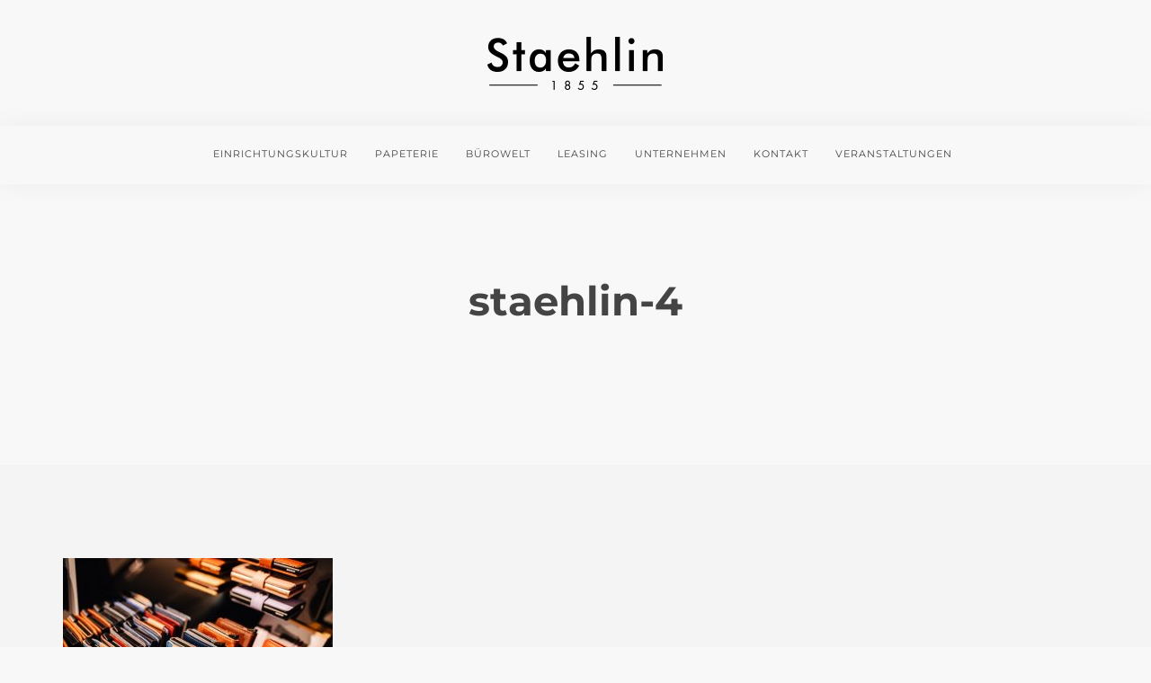

--- FILE ---
content_type: application/javascript
request_url: https://www.staehlin.de/wp-content/themes/pillar/style/js/smoothscroll.js?ver=6.6.4
body_size: 3113
content:
/*!
 * jQuery Smooth Scroll - v1.5.6 - 2015-09-08
 * https://github.com/kswedberg/jquery-smooth-scroll
 * Copyright (c) 2015 Karl Swedberg
 * Licensed MIT (https://github.com/kswedberg/jquery-smooth-scroll/blob/master/LICENSE-MIT)
 */
!function(t){"function"==typeof define&&define.amd?define(["jquery"],t):"object"==typeof module&&module.exports?t(require("jquery")):t(jQuery)}(function(t){function e(t){return t.replace(/(:|\.|\/)/g,"\\$1")}var l="1.5.6",o={},n={exclude:[],excludeWithin:[],offset:0,direction:"top",scrollElement:null,scrollTarget:null,beforeScroll:function(){},afterScroll:function(){},easing:"swing",speed:400,autoCoefficient:2,preventDefault:!0},s=function(e){var l=[],o=!1,n=e.dir&&"left"===e.dir?"scrollLeft":"scrollTop";return this.each(function(){var e=t(this);if(this!==document&&this!==window)return!document.scrollingElement||this!==document.documentElement&&this!==document.body?(e[n]()>0?l.push(this):(e[n](1),o=e[n]()>0,o&&l.push(this),e[n](0)),void 0):(l.push(document.scrollingElement),!1)}),l.length||this.each(function(){"BODY"===this.nodeName&&(l=[this])}),"first"===e.el&&l.length>1&&(l=[l[0]]),l};t.fn.extend({scrollable:function(t){var e=s.call(this,{dir:t});return this.pushStack(e)},firstScrollable:function(t){var e=s.call(this,{el:"first",dir:t});return this.pushStack(e)},smoothScroll:function(l,o){if(l=l||{},"options"===l)return o?this.each(function(){var e=t(this),l=t.extend(e.data("ssOpts")||{},o);t(this).data("ssOpts",l)}):this.first().data("ssOpts");var n=t.extend({},t.fn.smoothScroll.defaults,l),s=t.smoothScroll.filterPath(location.pathname);return this.unbind("click.smoothscroll").bind("click.smoothscroll",function(l){var o=this,r=t(this),i=t.extend({},n,r.data("ssOpts")||{}),c=n.exclude,a=i.excludeWithin,f=0,u=0,h=!0,d={},m=location.hostname===o.hostname||!o.hostname,p=i.scrollTarget||t.smoothScroll.filterPath(o.pathname)===s,g=e(o.hash);if(i.scrollTarget||m&&p&&g){for(;h&&f<c.length;)r.is(e(c[f++]))&&(h=!1);for(;h&&u<a.length;)r.closest(a[u++]).length&&(h=!1)}else h=!1;h&&(i.preventDefault&&l.preventDefault(),t.extend(d,i,{scrollTarget:i.scrollTarget||g,link:o}),t.smoothScroll(d))}),this}}),t.smoothScroll=function(e,l){if("options"===e&&"object"==typeof l)return t.extend(o,l);var n,s,r,i,c,a=0,f="offset",u="scrollTop",h={},d={};"number"==typeof e?(n=t.extend({link:null},t.fn.smoothScroll.defaults,o),r=e):(n=t.extend({link:null},t.fn.smoothScroll.defaults,e||{},o),n.scrollElement&&(f="position","static"===n.scrollElement.css("position")&&n.scrollElement.css("position","relative"))),u="left"===n.direction?"scrollLeft":u,n.scrollElement?(s=n.scrollElement,/^(?:HTML|BODY)$/.test(s[0].nodeName)||(a=s[u]())):s=t("html, body").firstScrollable(n.direction),n.beforeScroll.call(s,n),r="number"==typeof e?e:l||t(n.scrollTarget)[f]()&&t(n.scrollTarget)[f]()[n.direction]||0,h[u]=r+a+n.offset,i=n.speed,"auto"===i&&(c=h[u]-s.scrollTop(),0>c&&(c*=-1),i=c/n.autoCoefficient),d={duration:i,easing:n.easing,complete:function(){n.afterScroll.call(n.link,n)}},n.step&&(d.step=n.step),s.length?s.stop().animate(h,d):n.afterScroll.call(n.link,n)},t.smoothScroll.version=l,t.smoothScroll.filterPath=function(t){return t=t||"",t.replace(/^\//,"").replace(/(?:index|default).[a-zA-Z]{3,4}$/,"").replace(/\/$/,"")},t.fn.smoothScroll.defaults=n});